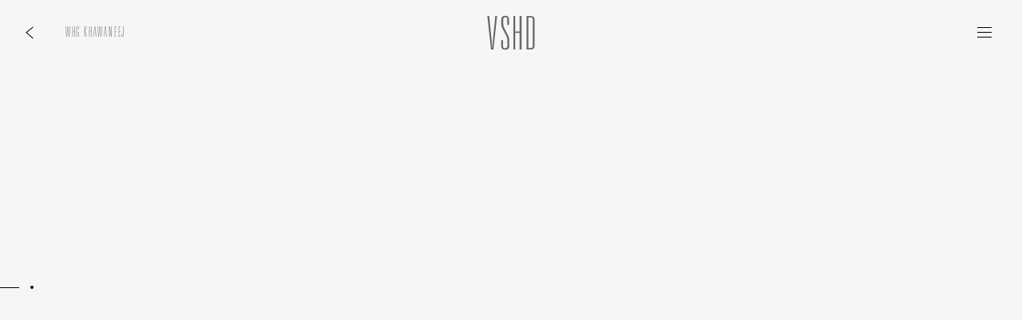

--- FILE ---
content_type: text/html; charset=UTF-8
request_url: https://www.vshd.net/projects/whg-khawaneej/
body_size: 6324
content:

<!doctype html>
<html lang="en-US">
  <head>
  <meta charset="utf-8">
  <meta http-equiv="x-ua-compatible" content="ie=edge">
  <meta name="viewport" content="width=device-width, initial-scale=1">
  
	<link rel="apple-touch-icon-precomposed" sizes="57x57" href="https://www.vshd.net/wp-content/themes/vshd-theme/assets/images/app-icons/apple-touch-icon-57x57.png" />
	<link rel="apple-touch-icon-precomposed" sizes="114x114" href="https://www.vshd.net/wp-content/themes/vshd-theme/assets/images/app-icons/apple-touch-icon-114x114.png" />
	<link rel="apple-touch-icon-precomposed" sizes="72x72" href="https://www.vshd.net/wp-content/themes/vshd-theme/assets/images/app-icons/apple-touch-icon-72x72.png" />
	<link rel="apple-touch-icon-precomposed" sizes="144x144" href="https://www.vshd.net/wp-content/themes/vshd-theme/assets/images/app-icons/apple-touch-icon-144x144.png" />
	<link rel="apple-touch-icon-precomposed" sizes="120x120" href="https://www.vshd.net/wp-content/themes/vshd-theme/assets/images/app-icons/apple-touch-icon-120x120.png" />
	<link rel="apple-touch-icon-precomposed" sizes="152x152" href="https://www.vshd.net/wp-content/themes/vshd-theme/assets/images/app-icons/apple-touch-icon-152x152.png" />
	<link rel="icon" type="image/png" href="https://www.vshd.net/wp-content/themes/vshd-theme/assets/images/app-icons/favicon-32x32.png" sizes="32x32" />
	<link rel="icon" type="image/png" href="https://www.vshd.net/wp-content/themes/vshd-theme/assets/images/app-icons/favicon-16x16.png" sizes="16x16" />
	<meta name="application-name" content="VSHD Design Dubai"/>
	<meta name="msapplication-TileColor" content="#FFFFFF" />
	<meta name="msapplication-TileImage" content="https://www.vshd.net/wp-content/themes/vshd-theme/assets/images/app-icons/mstile-144x144.png" />

	<meta name='robots' content='index, follow, max-image-preview:large, max-snippet:-1, max-video-preview:-1' />

	<!-- This site is optimized with the Yoast SEO plugin v26.8 - https://yoast.com/product/yoast-seo-wordpress/ -->
	<title>WHG Khawaneej &#8212; VSHD Design Dubai</title>
	<link rel="canonical" href="https://www.vshd.net/projects/whg-khawaneej/" />
	<meta property="og:locale" content="en_US" />
	<meta property="og:type" content="article" />
	<meta property="og:title" content="WHG Khawaneej &#8212; VSHD Design Dubai" />
	<meta property="og:url" content="https://www.vshd.net/projects/whg-khawaneej/" />
	<meta property="og:site_name" content="VSHD Design Dubai" />
	<meta property="article:modified_time" content="2021-05-28T21:53:20+00:00" />
	<meta property="og:image" content="https://www.vshd.net/wp-content/uploads/15-2.jpg" />
	<meta property="og:image:width" content="633" />
	<meta property="og:image:height" content="950" />
	<meta property="og:image:type" content="image/jpeg" />
	<meta name="twitter:card" content="summary_large_image" />
	<script type="application/ld+json" class="yoast-schema-graph">{"@context":"https://schema.org","@graph":[{"@type":"WebPage","@id":"https://www.vshd.net/projects/whg-khawaneej/","url":"https://www.vshd.net/projects/whg-khawaneej/","name":"WHG Khawaneej &#8212; VSHD Design Dubai","isPartOf":{"@id":"https://www.vshd.net/#website"},"primaryImageOfPage":{"@id":"https://www.vshd.net/projects/whg-khawaneej/#primaryimage"},"image":{"@id":"https://www.vshd.net/projects/whg-khawaneej/#primaryimage"},"thumbnailUrl":"/wp-content/uploads/15-2.jpg","datePublished":"2021-05-28T21:24:18+00:00","dateModified":"2021-05-28T21:53:20+00:00","breadcrumb":{"@id":"https://www.vshd.net/projects/whg-khawaneej/#breadcrumb"},"inLanguage":"en-US","potentialAction":[{"@type":"ReadAction","target":["https://www.vshd.net/projects/whg-khawaneej/"]}]},{"@type":"ImageObject","inLanguage":"en-US","@id":"https://www.vshd.net/projects/whg-khawaneej/#primaryimage","url":"/wp-content/uploads/15-2.jpg","contentUrl":"/wp-content/uploads/15-2.jpg","width":633,"height":950},{"@type":"BreadcrumbList","@id":"https://www.vshd.net/projects/whg-khawaneej/#breadcrumb","itemListElement":[{"@type":"ListItem","position":1,"name":"Home","item":"https://www.vshd.net/"},{"@type":"ListItem","position":2,"name":"Projects","item":"https://www.vshd.net/projects/"},{"@type":"ListItem","position":3,"name":"WHG Khawaneej"}]},{"@type":"WebSite","@id":"https://www.vshd.net/#website","url":"https://www.vshd.net/","name":"VSHD Design Dubai","description":"","publisher":{"@id":"https://www.vshd.net/#organization"},"potentialAction":[{"@type":"SearchAction","target":{"@type":"EntryPoint","urlTemplate":"https://www.vshd.net/search/{search_term_string}"},"query-input":{"@type":"PropertyValueSpecification","valueRequired":true,"valueName":"search_term_string"}}],"inLanguage":"en-US"},{"@type":"Organization","@id":"https://www.vshd.net/#organization","name":"VSHD","url":"https://www.vshd.net/","logo":{"@type":"ImageObject","inLanguage":"en-US","@id":"https://www.vshd.net/#/schema/logo/image/","url":"/wp-content/uploads/vshd-logo.png","contentUrl":"/wp-content/uploads/vshd-logo.png","width":2000,"height":1424,"caption":"VSHD"},"image":{"@id":"https://www.vshd.net/#/schema/logo/image/"},"sameAs":["https://www.instagram.com/vshddesign/","https://www.linkedin.com/company/vshd-design-jlt"]}]}</script>
	<!-- / Yoast SEO plugin. -->


<style id='wp-img-auto-sizes-contain-inline-css' type='text/css'>
img:is([sizes=auto i],[sizes^="auto," i]){contain-intrinsic-size:3000px 1500px}
/*# sourceURL=wp-img-auto-sizes-contain-inline-css */
</style>
<style id='wp-block-library-inline-css' type='text/css'>
:root{--wp-block-synced-color:#7a00df;--wp-block-synced-color--rgb:122,0,223;--wp-bound-block-color:var(--wp-block-synced-color);--wp-editor-canvas-background:#ddd;--wp-admin-theme-color:#007cba;--wp-admin-theme-color--rgb:0,124,186;--wp-admin-theme-color-darker-10:#006ba1;--wp-admin-theme-color-darker-10--rgb:0,107,160.5;--wp-admin-theme-color-darker-20:#005a87;--wp-admin-theme-color-darker-20--rgb:0,90,135;--wp-admin-border-width-focus:2px}@media (min-resolution:192dpi){:root{--wp-admin-border-width-focus:1.5px}}.wp-element-button{cursor:pointer}:root .has-very-light-gray-background-color{background-color:#eee}:root .has-very-dark-gray-background-color{background-color:#313131}:root .has-very-light-gray-color{color:#eee}:root .has-very-dark-gray-color{color:#313131}:root .has-vivid-green-cyan-to-vivid-cyan-blue-gradient-background{background:linear-gradient(135deg,#00d084,#0693e3)}:root .has-purple-crush-gradient-background{background:linear-gradient(135deg,#34e2e4,#4721fb 50%,#ab1dfe)}:root .has-hazy-dawn-gradient-background{background:linear-gradient(135deg,#faaca8,#dad0ec)}:root .has-subdued-olive-gradient-background{background:linear-gradient(135deg,#fafae1,#67a671)}:root .has-atomic-cream-gradient-background{background:linear-gradient(135deg,#fdd79a,#004a59)}:root .has-nightshade-gradient-background{background:linear-gradient(135deg,#330968,#31cdcf)}:root .has-midnight-gradient-background{background:linear-gradient(135deg,#020381,#2874fc)}:root{--wp--preset--font-size--normal:16px;--wp--preset--font-size--huge:42px}.has-regular-font-size{font-size:1em}.has-larger-font-size{font-size:2.625em}.has-normal-font-size{font-size:var(--wp--preset--font-size--normal)}.has-huge-font-size{font-size:var(--wp--preset--font-size--huge)}.has-text-align-center{text-align:center}.has-text-align-left{text-align:left}.has-text-align-right{text-align:right}.has-fit-text{white-space:nowrap!important}#end-resizable-editor-section{display:none}.aligncenter{clear:both}.items-justified-left{justify-content:flex-start}.items-justified-center{justify-content:center}.items-justified-right{justify-content:flex-end}.items-justified-space-between{justify-content:space-between}.screen-reader-text{border:0;clip-path:inset(50%);height:1px;margin:-1px;overflow:hidden;padding:0;position:absolute;width:1px;word-wrap:normal!important}.screen-reader-text:focus{background-color:#ddd;clip-path:none;color:#444;display:block;font-size:1em;height:auto;left:5px;line-height:normal;padding:15px 23px 14px;text-decoration:none;top:5px;width:auto;z-index:100000}html :where(.has-border-color){border-style:solid}html :where([style*=border-top-color]){border-top-style:solid}html :where([style*=border-right-color]){border-right-style:solid}html :where([style*=border-bottom-color]){border-bottom-style:solid}html :where([style*=border-left-color]){border-left-style:solid}html :where([style*=border-width]){border-style:solid}html :where([style*=border-top-width]){border-top-style:solid}html :where([style*=border-right-width]){border-right-style:solid}html :where([style*=border-bottom-width]){border-bottom-style:solid}html :where([style*=border-left-width]){border-left-style:solid}html :where(img[class*=wp-image-]){height:auto;max-width:100%}:where(figure){margin:0 0 1em}html :where(.is-position-sticky){--wp-admin--admin-bar--position-offset:var(--wp-admin--admin-bar--height,0px)}@media screen and (max-width:600px){html :where(.is-position-sticky){--wp-admin--admin-bar--position-offset:0px}}

/*# sourceURL=wp-block-library-inline-css */
</style><style id='global-styles-inline-css' type='text/css'>
:root{--wp--preset--aspect-ratio--square: 1;--wp--preset--aspect-ratio--4-3: 4/3;--wp--preset--aspect-ratio--3-4: 3/4;--wp--preset--aspect-ratio--3-2: 3/2;--wp--preset--aspect-ratio--2-3: 2/3;--wp--preset--aspect-ratio--16-9: 16/9;--wp--preset--aspect-ratio--9-16: 9/16;--wp--preset--color--black: #000000;--wp--preset--color--cyan-bluish-gray: #abb8c3;--wp--preset--color--white: #ffffff;--wp--preset--color--pale-pink: #f78da7;--wp--preset--color--vivid-red: #cf2e2e;--wp--preset--color--luminous-vivid-orange: #ff6900;--wp--preset--color--luminous-vivid-amber: #fcb900;--wp--preset--color--light-green-cyan: #7bdcb5;--wp--preset--color--vivid-green-cyan: #00d084;--wp--preset--color--pale-cyan-blue: #8ed1fc;--wp--preset--color--vivid-cyan-blue: #0693e3;--wp--preset--color--vivid-purple: #9b51e0;--wp--preset--gradient--vivid-cyan-blue-to-vivid-purple: linear-gradient(135deg,rgb(6,147,227) 0%,rgb(155,81,224) 100%);--wp--preset--gradient--light-green-cyan-to-vivid-green-cyan: linear-gradient(135deg,rgb(122,220,180) 0%,rgb(0,208,130) 100%);--wp--preset--gradient--luminous-vivid-amber-to-luminous-vivid-orange: linear-gradient(135deg,rgb(252,185,0) 0%,rgb(255,105,0) 100%);--wp--preset--gradient--luminous-vivid-orange-to-vivid-red: linear-gradient(135deg,rgb(255,105,0) 0%,rgb(207,46,46) 100%);--wp--preset--gradient--very-light-gray-to-cyan-bluish-gray: linear-gradient(135deg,rgb(238,238,238) 0%,rgb(169,184,195) 100%);--wp--preset--gradient--cool-to-warm-spectrum: linear-gradient(135deg,rgb(74,234,220) 0%,rgb(151,120,209) 20%,rgb(207,42,186) 40%,rgb(238,44,130) 60%,rgb(251,105,98) 80%,rgb(254,248,76) 100%);--wp--preset--gradient--blush-light-purple: linear-gradient(135deg,rgb(255,206,236) 0%,rgb(152,150,240) 100%);--wp--preset--gradient--blush-bordeaux: linear-gradient(135deg,rgb(254,205,165) 0%,rgb(254,45,45) 50%,rgb(107,0,62) 100%);--wp--preset--gradient--luminous-dusk: linear-gradient(135deg,rgb(255,203,112) 0%,rgb(199,81,192) 50%,rgb(65,88,208) 100%);--wp--preset--gradient--pale-ocean: linear-gradient(135deg,rgb(255,245,203) 0%,rgb(182,227,212) 50%,rgb(51,167,181) 100%);--wp--preset--gradient--electric-grass: linear-gradient(135deg,rgb(202,248,128) 0%,rgb(113,206,126) 100%);--wp--preset--gradient--midnight: linear-gradient(135deg,rgb(2,3,129) 0%,rgb(40,116,252) 100%);--wp--preset--font-size--small: 13px;--wp--preset--font-size--medium: 20px;--wp--preset--font-size--large: 36px;--wp--preset--font-size--x-large: 42px;--wp--preset--spacing--20: 0.44rem;--wp--preset--spacing--30: 0.67rem;--wp--preset--spacing--40: 1rem;--wp--preset--spacing--50: 1.5rem;--wp--preset--spacing--60: 2.25rem;--wp--preset--spacing--70: 3.38rem;--wp--preset--spacing--80: 5.06rem;--wp--preset--shadow--natural: 6px 6px 9px rgba(0, 0, 0, 0.2);--wp--preset--shadow--deep: 12px 12px 50px rgba(0, 0, 0, 0.4);--wp--preset--shadow--sharp: 6px 6px 0px rgba(0, 0, 0, 0.2);--wp--preset--shadow--outlined: 6px 6px 0px -3px rgb(255, 255, 255), 6px 6px rgb(0, 0, 0);--wp--preset--shadow--crisp: 6px 6px 0px rgb(0, 0, 0);}:where(.is-layout-flex){gap: 0.5em;}:where(.is-layout-grid){gap: 0.5em;}body .is-layout-flex{display: flex;}.is-layout-flex{flex-wrap: wrap;align-items: center;}.is-layout-flex > :is(*, div){margin: 0;}body .is-layout-grid{display: grid;}.is-layout-grid > :is(*, div){margin: 0;}:where(.wp-block-columns.is-layout-flex){gap: 2em;}:where(.wp-block-columns.is-layout-grid){gap: 2em;}:where(.wp-block-post-template.is-layout-flex){gap: 1.25em;}:where(.wp-block-post-template.is-layout-grid){gap: 1.25em;}.has-black-color{color: var(--wp--preset--color--black) !important;}.has-cyan-bluish-gray-color{color: var(--wp--preset--color--cyan-bluish-gray) !important;}.has-white-color{color: var(--wp--preset--color--white) !important;}.has-pale-pink-color{color: var(--wp--preset--color--pale-pink) !important;}.has-vivid-red-color{color: var(--wp--preset--color--vivid-red) !important;}.has-luminous-vivid-orange-color{color: var(--wp--preset--color--luminous-vivid-orange) !important;}.has-luminous-vivid-amber-color{color: var(--wp--preset--color--luminous-vivid-amber) !important;}.has-light-green-cyan-color{color: var(--wp--preset--color--light-green-cyan) !important;}.has-vivid-green-cyan-color{color: var(--wp--preset--color--vivid-green-cyan) !important;}.has-pale-cyan-blue-color{color: var(--wp--preset--color--pale-cyan-blue) !important;}.has-vivid-cyan-blue-color{color: var(--wp--preset--color--vivid-cyan-blue) !important;}.has-vivid-purple-color{color: var(--wp--preset--color--vivid-purple) !important;}.has-black-background-color{background-color: var(--wp--preset--color--black) !important;}.has-cyan-bluish-gray-background-color{background-color: var(--wp--preset--color--cyan-bluish-gray) !important;}.has-white-background-color{background-color: var(--wp--preset--color--white) !important;}.has-pale-pink-background-color{background-color: var(--wp--preset--color--pale-pink) !important;}.has-vivid-red-background-color{background-color: var(--wp--preset--color--vivid-red) !important;}.has-luminous-vivid-orange-background-color{background-color: var(--wp--preset--color--luminous-vivid-orange) !important;}.has-luminous-vivid-amber-background-color{background-color: var(--wp--preset--color--luminous-vivid-amber) !important;}.has-light-green-cyan-background-color{background-color: var(--wp--preset--color--light-green-cyan) !important;}.has-vivid-green-cyan-background-color{background-color: var(--wp--preset--color--vivid-green-cyan) !important;}.has-pale-cyan-blue-background-color{background-color: var(--wp--preset--color--pale-cyan-blue) !important;}.has-vivid-cyan-blue-background-color{background-color: var(--wp--preset--color--vivid-cyan-blue) !important;}.has-vivid-purple-background-color{background-color: var(--wp--preset--color--vivid-purple) !important;}.has-black-border-color{border-color: var(--wp--preset--color--black) !important;}.has-cyan-bluish-gray-border-color{border-color: var(--wp--preset--color--cyan-bluish-gray) !important;}.has-white-border-color{border-color: var(--wp--preset--color--white) !important;}.has-pale-pink-border-color{border-color: var(--wp--preset--color--pale-pink) !important;}.has-vivid-red-border-color{border-color: var(--wp--preset--color--vivid-red) !important;}.has-luminous-vivid-orange-border-color{border-color: var(--wp--preset--color--luminous-vivid-orange) !important;}.has-luminous-vivid-amber-border-color{border-color: var(--wp--preset--color--luminous-vivid-amber) !important;}.has-light-green-cyan-border-color{border-color: var(--wp--preset--color--light-green-cyan) !important;}.has-vivid-green-cyan-border-color{border-color: var(--wp--preset--color--vivid-green-cyan) !important;}.has-pale-cyan-blue-border-color{border-color: var(--wp--preset--color--pale-cyan-blue) !important;}.has-vivid-cyan-blue-border-color{border-color: var(--wp--preset--color--vivid-cyan-blue) !important;}.has-vivid-purple-border-color{border-color: var(--wp--preset--color--vivid-purple) !important;}.has-vivid-cyan-blue-to-vivid-purple-gradient-background{background: var(--wp--preset--gradient--vivid-cyan-blue-to-vivid-purple) !important;}.has-light-green-cyan-to-vivid-green-cyan-gradient-background{background: var(--wp--preset--gradient--light-green-cyan-to-vivid-green-cyan) !important;}.has-luminous-vivid-amber-to-luminous-vivid-orange-gradient-background{background: var(--wp--preset--gradient--luminous-vivid-amber-to-luminous-vivid-orange) !important;}.has-luminous-vivid-orange-to-vivid-red-gradient-background{background: var(--wp--preset--gradient--luminous-vivid-orange-to-vivid-red) !important;}.has-very-light-gray-to-cyan-bluish-gray-gradient-background{background: var(--wp--preset--gradient--very-light-gray-to-cyan-bluish-gray) !important;}.has-cool-to-warm-spectrum-gradient-background{background: var(--wp--preset--gradient--cool-to-warm-spectrum) !important;}.has-blush-light-purple-gradient-background{background: var(--wp--preset--gradient--blush-light-purple) !important;}.has-blush-bordeaux-gradient-background{background: var(--wp--preset--gradient--blush-bordeaux) !important;}.has-luminous-dusk-gradient-background{background: var(--wp--preset--gradient--luminous-dusk) !important;}.has-pale-ocean-gradient-background{background: var(--wp--preset--gradient--pale-ocean) !important;}.has-electric-grass-gradient-background{background: var(--wp--preset--gradient--electric-grass) !important;}.has-midnight-gradient-background{background: var(--wp--preset--gradient--midnight) !important;}.has-small-font-size{font-size: var(--wp--preset--font-size--small) !important;}.has-medium-font-size{font-size: var(--wp--preset--font-size--medium) !important;}.has-large-font-size{font-size: var(--wp--preset--font-size--large) !important;}.has-x-large-font-size{font-size: var(--wp--preset--font-size--x-large) !important;}
/*# sourceURL=global-styles-inline-css */
</style>

<style id='classic-theme-styles-inline-css' type='text/css'>
/*! This file is auto-generated */
.wp-block-button__link{color:#fff;background-color:#32373c;border-radius:9999px;box-shadow:none;text-decoration:none;padding:calc(.667em + 2px) calc(1.333em + 2px);font-size:1.125em}.wp-block-file__button{background:#32373c;color:#fff;text-decoration:none}
/*# sourceURL=/wp-includes/css/classic-themes.min.css */
</style>
<link rel="stylesheet" href="/wp-content/themes/vshd-theme/dist/styles/main-1ad6910de2.css">
<script type="text/javascript" src="/wp-includes/js/jquery/jquery.min.js?ver=3.7.1" id="jquery-core-js"></script>
<script type="text/javascript" src="/wp-includes/js/jquery/jquery-migrate.min.js?ver=3.4.1" id="jquery-migrate-js"></script>
<script type="text/javascript" id="horrorpack-js-extra">
/* <![CDATA[ */
var horrorpack = {"homeURL":"https://www.vshd.net/","ajaxURL":"https://www.vshd.net/wp-admin/admin-ajax.php","i18n":{"blankEmail":"Please fill in your email.","invalidEmail":"Please enter a valid email address.","alreadySubscribed":"You are already subscribed.","subscriptionSuccessful":"Thank you for subscribing!","mustAcceptTerms":"You must accept our terms in order to subscribe.","productAddedToCart":"%s has been added to your cart."}};
//# sourceURL=horrorpack-js-extra
/* ]]> */
</script>
<script type="text/javascript" src="/wp-content/plugins/horrorpack/public/js/horrorpack-public.js?ver=1.28.4" id="horrorpack-js"></script>
  <!--[if lt IE 9]>
    <script src="https://oss.maxcdn.com/html5shiv/3.7.3/html5shiv.min.js"></script>
    <script src="https://oss.maxcdn.com/respond/1.4.2/respond.min.js"></script>
  <![endif]-->

  <!--
   /**
    * @license
    * MyFonts Webfont Build ID 3337853, 2017-01-29T10:37:27-0500
    * 
    * The fonts listed in this notice are subject to the End User License
    * Agreement(s) entered into by the website owner. All other parties are 
    * explicitly restricted from using the Licensed Webfonts(s).
    * 
    * You may obtain a valid license at the URLs below.
    * 
    * Webfont: UniversLTStd-Light by Linotype
    * URL: http://www.myfonts.com/fonts/linotype/univers/45-light/
    * Copyright: Copyright &#x00A9; 1987, 1991, 1993, 1994, 1998, 2002 Adobe Systems
    * Incorporated.  All Rights Reserved. &#x00A9; 1981, 1998, 2002 Heidelberger
    * Druckmaschinen AG. All rights reserved.
    * 
    * Webfont: UniversLTStd-ThinUltraCn by Linotype
    * URL: http://www.myfonts.com/fonts/linotype/univers/39-thin-ultra-condensed/
    * Copyright: Copyright &#x00A9; 1990, 2002 Adobe Systems Incorporated.  All Rights
    * Reserved. &#x00A9; 1981, 2002 Heidelberger Druckmaschinen AG. All rights reserved.
    * 
    * 
    * License: http://www.myfonts.com/viewlicense?type=web&buildid=3337853
    * Licensed pageviews: 250,000
    * 
    * © 2017 MyFonts Inc
    */
  -->
<link rel="stylesheet" href="/wp-content/plugins/horrorpack/public/css/horrorpack-public.css?ver=1.28.4">
</head>
  <body class="wp-singular project-template-default single single-project postid-1504 wp-theme-vshd-theme whg-khawaneej single-project-design">
    <!--[if lt IE 9]>
      <div class="alert alert-warning">
        You are using an <strong>outdated</strong> browser. Please <a href="http://browsehappy.com/">upgrade your browser</a> to improve your experience.      </div>
    <![endif]-->
    
<header class="site-header">

  <div class="back-nav heading nodeco">
    <a href="https://www.vshd.net/projects/" class="back-nav__icon icon-angle-left"></a>
    <span class="back-nav__text"></span>
  </div>

  <a class="brand" href="https://www.vshd.net/">
    <picture>
      <source type="image/svg+xml" srcset="https://www.vshd.net/wp-content/themes/vshd-theme/dist/images/logo.svg">
      <img src="https://www.vshd.net/wp-content/themes/vshd-theme/dist/images/logo.png" alt="VSHD Design Dubai">
    </picture>
  </a>

  <div class="site-header__toggle toggle-x js-link" data-fn="toggleMainMenu" data-prm='["auto"]'>
    <div class="toggle-x__inner">
      <span></span>
      <span></span>
      <span></span>
    </div>
  </div>

</header>

<nav class="site-menu">
  <ul id="menu-main-menu" class="nav"><li class="active menu-item menu-projects"><a href="/projects">Projects</a></li>
<li class="menu-item menu-profile"><a href="https://www.vshd.net/profile/">Profile</a></li>
<li class="menu-item menu-design"><a href="https://www.vshd.net/design/obs-corporate/">Design</a></li>
<li class="menu-item menu-press"><a href="/press">Press</a></li>
<li class="menu-item menu-awards"><a href="https://www.vshd.net/awards/">Awards</a></li>
<li class="menu-item menu-contact"><a href="https://www.vshd.net/info/">Contact</a></li>
<li class="menu-item menu-join-us"><a href="https://www.vshd.net/join-us/">Join Us</a></li>
</ul>
  <ul class="social-links list-unstyled list-inline"><li><a href="https://www.facebook.com/vshddesign/?hc_ref=SEARCH&fref=nf" target="_blank"><span class="icon-facebook"></span></a></li><li><a href="https://www.instagram.com/vshddesign/" target="_blank"><span class="icon-instagram"></span></a></li></ul></nav>    <div class="site-wrapper" role="document">
      <div class="page-content">
        <main data-body-class="wp-singular project-template-default single single-project postid-1504 wp-theme-vshd-theme whg-khawaneej single-project-design">
            <div class="entry-single" data-title="WHG Khawaneej">
    <div class="entry-content">
      
      <div class="entry-single__gallery c-gallery">
                  <div class="c-gallery__image">
            <div class="c-gallery__image__inner">
              <div class="c-gallery__image__wrap" data-ratio="1.5006821282401">
                <div style="padding-bottom: 150.06821282401%"></div>
                <img data-src="/wp-content/uploads/2-1.jpg" data-srcset="/wp-content/uploads/2-1.jpg 768w, /wp-content/uploads/2-1.jpg" class="lazyload">
              </div>
            </div>
          </div>
                  <div class="c-gallery__image">
            <div class="c-gallery__image__inner">
              <div class="c-gallery__image__wrap" data-ratio="0.62240663900415">
                <div style="padding-bottom: 62.240663900415%"></div>
                <img data-src="/wp-content/uploads/1-new.jpg" data-srcset="/wp-content/uploads/1-new-768x478.jpg 768w, /wp-content/uploads/1-new.jpg" class="lazyload">
              </div>
            </div>
          </div>
                  <div class="c-gallery__image">
            <div class="c-gallery__image__inner">
              <div class="c-gallery__image__wrap" data-ratio="1.4992503748126">
                <div style="padding-bottom: 149.92503748126%"></div>
                <img data-src="/wp-content/uploads/4-2.jpg" data-srcset="/wp-content/uploads/4-2.jpg 768w, /wp-content/uploads/4-2.jpg" class="lazyload">
              </div>
            </div>
          </div>
                  <div class="c-gallery__image">
            <div class="c-gallery__image__inner">
              <div class="c-gallery__image__wrap" data-ratio="1.5007898894155">
                <div style="padding-bottom: 150.07898894155%"></div>
                <img data-src="/wp-content/uploads/5-new.jpg" data-srcset="/wp-content/uploads/5-new.jpg 768w, /wp-content/uploads/5-new.jpg" class="lazyload">
              </div>
            </div>
          </div>
                  <div class="c-gallery__image">
            <div class="c-gallery__image__inner">
              <div class="c-gallery__image__wrap" data-ratio="1.5">
                <div style="padding-bottom: 150%"></div>
                <img data-src="/wp-content/uploads/9-3.jpg" data-srcset="/wp-content/uploads/9-3.jpg 768w, /wp-content/uploads/9-3.jpg" class="lazyload">
              </div>
            </div>
          </div>
                  <div class="c-gallery__image">
            <div class="c-gallery__image__inner">
              <div class="c-gallery__image__wrap" data-ratio="1.5006821282401">
                <div style="padding-bottom: 150.06821282401%"></div>
                <img data-src="/wp-content/uploads/10-3.jpg" data-srcset="/wp-content/uploads/10-3.jpg 768w, /wp-content/uploads/10-3.jpg" class="lazyload">
              </div>
            </div>
          </div>
                  <div class="c-gallery__image">
            <div class="c-gallery__image__inner">
              <div class="c-gallery__image__wrap" data-ratio="1.5007898894155">
                <div style="padding-bottom: 150.07898894155%"></div>
                <img data-src="/wp-content/uploads/12-3.jpg" data-srcset="/wp-content/uploads/12-3.jpg 768w, /wp-content/uploads/12-3.jpg" class="lazyload">
              </div>
            </div>
          </div>
                  <div class="c-gallery__image">
            <div class="c-gallery__image__inner">
              <div class="c-gallery__image__wrap" data-ratio="1.5006821282401">
                <div style="padding-bottom: 150.06821282401%"></div>
                <img data-src="/wp-content/uploads/8.jpg" data-srcset="/wp-content/uploads/8.jpg 768w, /wp-content/uploads/8.jpg" class="lazyload">
              </div>
            </div>
          </div>
                  <div class="c-gallery__image">
            <div class="c-gallery__image__inner">
              <div class="c-gallery__image__wrap" data-ratio="1.5007898894155">
                <div style="padding-bottom: 150.07898894155%"></div>
                <img data-src="/wp-content/uploads/11-new.jpg" data-srcset="/wp-content/uploads/11-new.jpg 768w, /wp-content/uploads/11-new.jpg" class="lazyload">
              </div>
            </div>
          </div>
                  <div class="c-gallery__image">
            <div class="c-gallery__image__inner">
              <div class="c-gallery__image__wrap" data-ratio="1.5007898894155">
                <div style="padding-bottom: 150.07898894155%"></div>
                <img data-src="/wp-content/uploads/15-2.jpg" data-srcset="/wp-content/uploads/15-2.jpg 768w, /wp-content/uploads/15-2.jpg" class="lazyload">
              </div>
            </div>
          </div>
                  <div class="c-gallery__image">
            <div class="c-gallery__image__inner">
              <div class="c-gallery__image__wrap" data-ratio="1.5007898894155">
                <div style="padding-bottom: 150.07898894155%"></div>
                <img data-src="/wp-content/uploads/14-new.jpg" data-srcset="/wp-content/uploads/14-new.jpg 768w, /wp-content/uploads/14-new.jpg" class="lazyload">
              </div>
            </div>
          </div>
                  <div class="c-gallery__image">
            <div class="c-gallery__image__inner">
              <div class="c-gallery__image__wrap" data-ratio="1.5006821282401">
                <div style="padding-bottom: 150.06821282401%"></div>
                <img data-src="/wp-content/uploads/41-2.jpg" data-srcset="/wp-content/uploads/41-2.jpg 768w, /wp-content/uploads/41-2.jpg" class="lazyload">
              </div>
            </div>
          </div>
                  <div class="c-gallery__image">
            <div class="c-gallery__image__inner">
              <div class="c-gallery__image__wrap" data-ratio="1.5006821282401">
                <div style="padding-bottom: 150.06821282401%"></div>
                <img data-src="/wp-content/uploads/20-new.jpg" data-srcset="/wp-content/uploads/20-new.jpg 768w, /wp-content/uploads/20-new.jpg" class="lazyload">
              </div>
            </div>
          </div>
                  <div class="c-gallery__image">
            <div class="c-gallery__image__inner">
              <div class="c-gallery__image__wrap" data-ratio="1.5006821282401">
                <div style="padding-bottom: 150.06821282401%"></div>
                <img data-src="/wp-content/uploads/21-new.jpg" data-srcset="/wp-content/uploads/21-new.jpg 768w, /wp-content/uploads/21-new.jpg" class="lazyload">
              </div>
            </div>
          </div>
                  <div class="c-gallery__image">
            <div class="c-gallery__image__inner">
              <div class="c-gallery__image__wrap" data-ratio="1.5006821282401">
                <div style="padding-bottom: 150.06821282401%"></div>
                <img data-src="/wp-content/uploads/22-new.jpg" data-srcset="/wp-content/uploads/22-new.jpg 768w, /wp-content/uploads/22-new.jpg" class="lazyload">
              </div>
            </div>
          </div>
                  <div class="c-gallery__image">
            <div class="c-gallery__image__inner">
              <div class="c-gallery__image__wrap" data-ratio="1.5068493150685">
                <div style="padding-bottom: 150.68493150685%"></div>
                <img data-src="/wp-content/uploads/23-new.jpg" data-srcset="/wp-content/uploads/23-new.jpg 768w, /wp-content/uploads/23-new.jpg" class="lazyload">
              </div>
            </div>
          </div>
                  <div class="c-gallery__image">
            <div class="c-gallery__image__inner">
              <div class="c-gallery__image__wrap" data-ratio="1.5006821282401">
                <div style="padding-bottom: 150.06821282401%"></div>
                <img data-src="/wp-content/uploads/24-2.jpg" data-srcset="/wp-content/uploads/24-2.jpg 768w, /wp-content/uploads/24-2.jpg" class="lazyload">
              </div>
            </div>
          </div>
                  <div class="c-gallery__image">
            <div class="c-gallery__image__inner">
              <div class="c-gallery__image__wrap" data-ratio="1.5006821282401">
                <div style="padding-bottom: 150.06821282401%"></div>
                <img data-src="/wp-content/uploads/30-2.jpg" data-srcset="/wp-content/uploads/30-2.jpg 768w, /wp-content/uploads/30-2.jpg" class="lazyload">
              </div>
            </div>
          </div>
                  <div class="c-gallery__image">
            <div class="c-gallery__image__inner">
              <div class="c-gallery__image__wrap" data-ratio="1.5006821282401">
                <div style="padding-bottom: 150.06821282401%"></div>
                <img data-src="/wp-content/uploads/31-1.jpg" data-srcset="/wp-content/uploads/31-1.jpg 768w, /wp-content/uploads/31-1.jpg" class="lazyload">
              </div>
            </div>
          </div>
                  <div class="c-gallery__image">
            <div class="c-gallery__image__inner">
              <div class="c-gallery__image__wrap" data-ratio="1.5006821282401">
                <div style="padding-bottom: 150.06821282401%"></div>
                <img data-src="/wp-content/uploads/29-new.jpg" data-srcset="/wp-content/uploads/29-new.jpg 768w, /wp-content/uploads/29-new.jpg" class="lazyload">
              </div>
            </div>
          </div>
                  <div class="c-gallery__image">
            <div class="c-gallery__image__inner">
              <div class="c-gallery__image__wrap" data-ratio="1.5006821282401">
                <div style="padding-bottom: 150.06821282401%"></div>
                <img data-src="/wp-content/uploads/28-3.jpg" data-srcset="/wp-content/uploads/28-3.jpg 768w, /wp-content/uploads/28-3.jpg" class="lazyload">
              </div>
            </div>
          </div>
                  <div class="c-gallery__image">
            <div class="c-gallery__image__inner">
              <div class="c-gallery__image__wrap" data-ratio="1.5006821282401">
                <div style="padding-bottom: 150.06821282401%"></div>
                <img data-src="/wp-content/uploads/37-new.jpg" data-srcset="/wp-content/uploads/37-new.jpg 768w, /wp-content/uploads/37-new.jpg" class="lazyload">
              </div>
            </div>
          </div>
                  <div class="c-gallery__image">
            <div class="c-gallery__image__inner">
              <div class="c-gallery__image__wrap" data-ratio="1.5006821282401">
                <div style="padding-bottom: 150.06821282401%"></div>
                <img data-src="/wp-content/uploads/38-new.jpg" data-srcset="/wp-content/uploads/38-new.jpg 768w, /wp-content/uploads/38-new.jpg" class="lazyload">
              </div>
            </div>
          </div>
              </div>
    </div>

    <div class="c-gallery__nav">
      <ol class=" bullet-list"><li><a href="#" class="active js-link" data-fn="galleryScroll" data-prm='["0"]'></a></li><li><a href="#" class=" js-link" data-fn="galleryScroll" data-prm='["1"]'></a></li><li><a href="#" class=" js-link" data-fn="galleryScroll" data-prm='["2"]'></a></li><li><a href="#" class=" js-link" data-fn="galleryScroll" data-prm='["3"]'></a></li><li><a href="#" class=" js-link" data-fn="galleryScroll" data-prm='["4"]'></a></li><li><a href="#" class=" js-link" data-fn="galleryScroll" data-prm='["5"]'></a></li><li><a href="#" class=" js-link" data-fn="galleryScroll" data-prm='["6"]'></a></li><li><a href="#" class=" js-link" data-fn="galleryScroll" data-prm='["7"]'></a></li><li><a href="#" class=" js-link" data-fn="galleryScroll" data-prm='["8"]'></a></li><li><a href="#" class=" js-link" data-fn="galleryScroll" data-prm='["9"]'></a></li><li><a href="#" class=" js-link" data-fn="galleryScroll" data-prm='["10"]'></a></li><li><a href="#" class=" js-link" data-fn="galleryScroll" data-prm='["11"]'></a></li><li><a href="#" class=" js-link" data-fn="galleryScroll" data-prm='["12"]'></a></li><li><a href="#" class=" js-link" data-fn="galleryScroll" data-prm='["13"]'></a></li><li><a href="#" class=" js-link" data-fn="galleryScroll" data-prm='["14"]'></a></li><li><a href="#" class=" js-link" data-fn="galleryScroll" data-prm='["15"]'></a></li><li><a href="#" class=" js-link" data-fn="galleryScroll" data-prm='["16"]'></a></li><li><a href="#" class=" js-link" data-fn="galleryScroll" data-prm='["17"]'></a></li><li><a href="#" class=" js-link" data-fn="galleryScroll" data-prm='["18"]'></a></li><li><a href="#" class=" js-link" data-fn="galleryScroll" data-prm='["19"]'></a></li><li><a href="#" class=" js-link" data-fn="galleryScroll" data-prm='["20"]'></a></li><li><a href="#" class=" js-link" data-fn="galleryScroll" data-prm='["21"]'></a></li><li><a href="#" class=" js-link" data-fn="galleryScroll" data-prm='["22"]'></a></li></ol>
    </div>

    
  </div>
        </main><!-- /.main -->
      </div><!-- /.page-content -->
    </div><!-- /.wrap -->
    <div class="site-overlay js-link" data-fn="toggleMainMenu" data-prm='[false]'></div>
    <footer class="content-info">
  <div class="container">
      </div>
</footer>

<div id="press-popup" class="popup">
  <a href="#" class="popup__close toggle-x toggle-x--small js-link close rotate fade" data-fn="closePopup" data-prm="[]">
    <div class="toggle-x__inner u-relative">
      <span></span>
      <span></span>
      <span></span>
    </div>
  </a>

  <div class="popup__inner press-entry">
    <div class="press-entry__title"></div>
    <div class="press-entry__gallery"></div>
    <div class="press-entry__gallery-nav">
      <span class="index"></span>
      <span class="total"></span>
    </div>
  </div>
</div>
    <script type="speculationrules">
{"prefetch":[{"source":"document","where":{"and":[{"href_matches":"/*"},{"not":{"href_matches":["/wp-*.php","/wp-admin/*","/wp-content/uploads/*","/wp-content/*","/wp-content/plugins/*","/wp-content/themes/vshd-theme/*","/*\\?(.+)"]}},{"not":{"selector_matches":"a[rel~=\"nofollow\"]"}},{"not":{"selector_matches":".no-prefetch, .no-prefetch a"}}]},"eagerness":"conservative"}]}
</script>
<script type="text/javascript" id="sage/js-js-extra">
/* <![CDATA[ */
var app = {"ajaxUrl":"https://www.vshd.net/wp-admin/admin-ajax.php","assetUrl":"https://www.vshd.net/wp-content/themes/vshd-theme/dist"};
//# sourceURL=sage%2Fjs-js-extra
/* ]]> */
</script>
<script type="text/javascript" src="/wp-content/themes/vshd-theme/dist/scripts/main-88d1a0708b.js" id="sage/js-js"></script>
<script type="text/javascript" src="/wp-content/themes/vshd-theme/dist/scripts/flickity-v1-e205fc3e02.2.1.min.js" id="flickity-fallback-js"></script>
  <script>
          window.ga=function(){ga.q.push(arguments)};ga.q=[];ga.l=+new Date;
        ga('create','UA-91141909-1','auto');
            ga('set', 'transport', 'beacon');
    ga('send','pageview')
  </script>
      <script src="https://www.google-analytics.com/analytics.js" async defer></script>
    </body>
</html>


--- FILE ---
content_type: text/css; charset=UTF-8
request_url: https://www.vshd.net/wp-content/themes/vshd-theme/dist/styles/main-1ad6910de2.css
body_size: 9219
content:
/*! Flickity v2.3.0
https://flickity.metafizzy.co
---------------------------------------------- */.flickity-enabled{position:relative}.flickity-enabled:focus{outline:0}.flickity-viewport{overflow:hidden;position:relative;height:100%}.flickity-slider{position:absolute;width:100%;height:100%}.flickity-enabled.is-draggable{-webkit-tap-highlight-color:transparent;-webkit-user-select:none;-ms-user-select:none;user-select:none}.flickity-enabled.is-draggable .flickity-viewport{cursor:move;cursor:grab}.flickity-enabled.is-draggable .flickity-viewport.is-pointer-down{cursor:grabbing}.flickity-button{position:absolute;background:hsla(0,0%,100%,.75);border:none;color:#333}.flickity-button:hover{background:#fff;cursor:pointer}.flickity-button:focus{outline:0;box-shadow:0 0 0 5px #19f}.flickity-button:active{opacity:.6}.flickity-button:disabled{opacity:.3;cursor:auto;pointer-events:none}.flickity-button-icon{fill:currentColor}.flickity-prev-next-button{top:50%;width:44px;height:44px;border-radius:50%;-webkit-transform:translateY(-50%);-ms-transform:translateY(-50%);-o-transform:translateY(-50%);transform:translateY(-50%)}.flickity-prev-next-button.previous{left:10px}.flickity-prev-next-button.next{right:10px}.flickity-rtl .flickity-prev-next-button.previous{left:auto;right:10px}.flickity-rtl .flickity-prev-next-button.next{right:auto;left:10px}.flickity-prev-next-button .flickity-button-icon{position:absolute;left:20%;top:20%;width:60%;height:60%}.flickity-page-dots{position:absolute;width:100%;bottom:-25px;padding:0;margin:0;list-style:none;text-align:center;line-height:1}.flickity-rtl .flickity-page-dots{direction:rtl}.flickity-page-dots .dot{display:inline-block;width:10px;height:10px;margin:0 8px;background:#333;border-radius:50%;opacity:.25;cursor:pointer}.flickity-page-dots .dot.is-selected{opacity:1}@import url("//hello.myfonts.net/count/32ee7d");@font-face{font-family:Univers;src:url(../fonts/32EE7D_0_0.eot);src:url(../fonts/32EE7D_0_0.eot?#iefix) format("embedded-opentype"),url(../fonts/32EE7D_0_0.woff2) format("woff2"),url(../fonts/32EE7D_0_0.woff) format("woff"),url(../fonts/32EE7D_0_0.ttf) format("truetype"),url(../fonts/32EE7D_0_0.svg#wf) format("svg")}@font-face{font-family:Univers Cn;src:url(../fonts/32EE7D_1_0.eot);src:url(../fonts/32EE7D_1_0.eot?#iefix) format("embedded-opentype"),url(../fonts/32EE7D_1_0.woff2) format("woff2"),url(../fonts/32EE7D_1_0.woff) format("woff"),url(../fonts/32EE7D_1_0.ttf) format("truetype"),url(../fonts/32EE7D_1_0.svg#wf) format("svg")}@font-face{font-family:fontello;src:url(../fonts/fontello.eot?24782962);src:url(../fonts/fontello.eot?24782962#iefix) format("embedded-opentype"),url(../fonts/fontello.woff2?24782962) format("woff2"),url(../fonts/fontello.woff?24782962) format("woff"),url(../fonts/fontello.ttf?24782962) format("truetype"),url(../fonts/fontello.svg?24782962#fontello) format("svg");font-weight:400;font-style:normal}[class*=" icon-"]:before,[class^=icon-]:before{font-family:fontello;font-style:normal;font-weight:400;speak:none;display:inline-block;text-decoration:inherit;width:1em;margin-right:.2em;text-align:center;font-variant:normal;text-transform:none;line-height:1em;margin-left:.2em;-webkit-font-smoothing:antialiased;-moz-osx-font-smoothing:grayscale}.icon-facebook:before{content:"\e800"}.icon-instagram:before{content:"\e801"}.icon-twitter:before{content:"\e819"}.icon-pinterest:before{content:"\f0d2"}.icon-gplus:before{content:"\f0d5"}.icon-linkedin:before{content:"\f0e1"}a{text-decoration:underline}a.nodeco{text-decoration:none}b,strong{color:#000}.h1,.h2,.heading,h1,h2{letter-spacing:.1em;text-transform:uppercase}.icon-angle-left{background-image:url([data-uri]);background-position:50%;background-repeat:no-repeat;display:inline-block;width:10px;height:16px}

/*! normalize.css v3.0.3 | MIT License | github.com/necolas/normalize.css */html{font-family:sans-serif;-ms-text-size-adjust:100%;-webkit-text-size-adjust:100%}body{margin:0}article,aside,details,figcaption,figure,footer,header,hgroup,main,menu,nav,section,summary{display:block}audio,canvas,progress,video{display:inline-block;vertical-align:baseline}audio:not([controls]){display:none;height:0}[hidden],template{display:none}a{background-color:transparent}a:active,a:hover{outline:0}abbr[title]{border-bottom:1px dotted}b,strong{font-weight:700}dfn{font-style:italic}h1{font-size:2em;margin:.67em 0}mark{background:#ff0;color:#000}small{font-size:80%}sub,sup{font-size:75%;line-height:0;position:relative;vertical-align:baseline}sup{top:-.5em}sub{bottom:-.25em}img{border:0}svg:not(:root){overflow:hidden}figure{margin:1em 40px}hr{box-sizing:content-box;height:0}pre{overflow:auto}code,kbd,pre,samp{font-family:monospace,monospace;font-size:1em}button,input,optgroup,select,textarea{color:inherit;font:inherit;margin:0}button{overflow:visible}button,select{text-transform:none}button,html input[type=button],input[type=reset],input[type=submit]{-webkit-appearance:button;cursor:pointer}button[disabled],html input[disabled]{cursor:default}button::-moz-focus-inner,input::-moz-focus-inner{border:0;padding:0}input{line-height:normal}input[type=checkbox],input[type=radio]{box-sizing:border-box;padding:0}input[type=number]::-webkit-inner-spin-button,input[type=number]::-webkit-outer-spin-button{height:auto}input[type=search]{-webkit-appearance:textfield;box-sizing:content-box}input[type=search]::-webkit-search-cancel-button,input[type=search]::-webkit-search-decoration{-webkit-appearance:none}fieldset{border:1px solid silver;margin:0 2px;padding:.35em .625em .75em}legend{border:0;padding:0}textarea{overflow:auto}optgroup{font-weight:700}table{border-collapse:collapse;border-spacing:0}td,th{padding:0}*,:after,:before{box-sizing:border-box}html{font-size:10px;-webkit-tap-highlight-color:rgba(0,0,0,0)}body{font-family:Univers,Helvetica Neue,Helvetica,Arial,sans-serif;font-size:12px;line-height:1.5;color:#8d8d8d;background-color:#f6f6f6}button,input,select,textarea{font-family:inherit;font-size:inherit;line-height:inherit}a{color:#8d8d8d;text-decoration:none}a:focus,a:hover{color:#000;text-decoration:underline}a:focus{outline:thin dotted;outline:5px auto -webkit-focus-ring-color;outline-offset:-2px}figure{margin:0}img{vertical-align:middle}.img-responsive{display:block;max-width:100%;height:auto}.img-rounded{border-radius:6px}.img-thumbnail{padding:4px;line-height:1.5;background-color:#f6f6f6;border:1px solid #ddd;border-radius:4px;-webkit-transition:all .2s ease-in-out;-o-transition:all .2s ease-in-out;transition:all .2s ease-in-out;display:inline-block;max-width:100%;height:auto}.img-circle{border-radius:50%}hr{margin-top:18px;margin-bottom:18px;border:0;border-top:1px solid #eee}.sr-only{position:absolute;width:1px;height:1px;margin:-1px;padding:0;overflow:hidden;clip:rect(0,0,0,0);border:0}.sr-only-focusable:active,.sr-only-focusable:focus{position:static;width:auto;height:auto;margin:0;overflow:visible;clip:auto}[role=button]{cursor:pointer}.h1,.h2,.h3,.h4,.h5,.h6,h1,h2,h3,h4,h5,h6{font-family:Univers Cn,Univers,Helvetica Neue,Helvetica,Arial,sans-serif;font-weight:100;line-height:1.1;color:#000}.h1 .small,.h1 small,.h2 .small,.h2 small,.h3 .small,.h3 small,.h4 .small,.h4 small,.h5 .small,.h5 small,.h6 .small,.h6 small,h1 .small,h1 small,h2 .small,h2 small,h3 .small,h3 small,h4 .small,h4 small,h5 .small,h5 small,h6 .small,h6 small{font-weight:400;line-height:1;color:#777}.h1,.h2,.h3,h1,h2,h3{margin-top:18px;margin-bottom:9px}.h1 .small,.h1 small,.h2 .small,.h2 small,.h3 .small,.h3 small,h1 .small,h1 small,h2 .small,h2 small,h3 .small,h3 small{font-size:65%}.h4,.h5,.h6,h4,h5,h6{margin-top:9px;margin-bottom:9px}.h4 .small,.h4 small,.h5 .small,.h5 small,.h6 .small,.h6 small,h4 .small,h4 small,h5 .small,h5 small,h6 .small,h6 small{font-size:75%}.h1,.h2,.h3,h1,h2,h3{font-size:21px}.h4,h4{font-size:15px}.h5,h5{font-size:12px}.h6,h6{font-size:11px}p{margin:0 0 9px}.lead{margin-bottom:18px;font-size:13px;font-weight:300;line-height:1.4}@media (min-width:768px){.lead{font-size:18px}}.small,small{font-size:91%}.mark,mark{background-color:#fcf8e3;padding:.2em}.text-left{text-align:left}.text-right{text-align:right}.text-center{text-align:center}.text-justify{text-align:justify}.text-nowrap{white-space:nowrap}.text-lowercase{text-transform:lowercase}.initialism,.text-uppercase{text-transform:uppercase}.text-capitalize{text-transform:capitalize}.text-muted{color:#777}.text-primary,a.text-primary:focus,a.text-primary:hover{color:#000}.text-success{color:#3c763d}a.text-success:focus,a.text-success:hover{color:#2b542c}.text-info{color:#31708f}a.text-info:focus,a.text-info:hover{color:#245269}.text-warning{color:#8a6d3b}a.text-warning:focus,a.text-warning:hover{color:#66512c}.text-danger{color:#a94442}a.text-danger:focus,a.text-danger:hover{color:#843534}.bg-primary{color:#fff}.bg-primary,a.bg-primary:focus,a.bg-primary:hover{background-color:#000}.bg-success{background-color:#dff0d8}a.bg-success:focus,a.bg-success:hover{background-color:#c1e2b3}.bg-info{background-color:#d9edf7}a.bg-info:focus,a.bg-info:hover{background-color:#afd9ee}.bg-warning{background-color:#fcf8e3}a.bg-warning:focus,a.bg-warning:hover{background-color:#f7ecb5}.bg-danger{background-color:#f2dede}a.bg-danger:focus,a.bg-danger:hover{background-color:#e4b9b9}.page-header{padding-bottom:8px;margin:36px 0 18px;border-bottom:1px solid #eee}ol,ul{margin-top:0;margin-bottom:9px}ol ol,ol ul,ul ol,ul ul{margin-bottom:0}.list-inline,.list-unstyled{padding-left:0;list-style:none}.list-inline{margin-left:-5px}.list-inline>li{display:inline-block;padding-left:5px;padding-right:5px}dl{margin-top:0;margin-bottom:18px}dd,dt{line-height:1.5}dt{font-weight:700}dd{margin-left:0}.dl-horizontal dd:after,.dl-horizontal dd:before{content:" ";display:table}.dl-horizontal dd:after{clear:both}@media (min-width:768px){.dl-horizontal dt{float:left;width:160px;clear:left;text-align:right;overflow:hidden;text-overflow:ellipsis;white-space:nowrap}.dl-horizontal dd{margin-left:180px}}abbr[data-original-title],abbr[title]{cursor:help;border-bottom:1px dotted #777}.initialism{font-size:90%}blockquote{padding:9px 18px;margin:0 0 18px;font-size:15px;border-left:5px solid #eee}blockquote ol:last-child,blockquote p:last-child,blockquote ul:last-child{margin-bottom:0}blockquote .small,blockquote footer,blockquote small{display:block;font-size:80%;line-height:1.5;color:#777}blockquote .small:before,blockquote footer:before,blockquote small:before{content:"\2014 \00A0"}.blockquote-reverse,blockquote.pull-right{padding-right:15px;padding-left:0;border-right:5px solid #eee;border-left:0;text-align:right}.blockquote-reverse .small:before,.blockquote-reverse footer:before,.blockquote-reverse small:before,blockquote.pull-right .small:before,blockquote.pull-right footer:before,blockquote.pull-right small:before{content:""}.blockquote-reverse .small:after,.blockquote-reverse footer:after,.blockquote-reverse small:after,blockquote.pull-right .small:after,blockquote.pull-right footer:after,blockquote.pull-right small:after{content:"\00A0 \2014"}address{margin-bottom:18px;font-style:normal;line-height:1.5}.clearfix:after,.clearfix:before{content:" ";display:table}.clearfix:after{clear:both}.center-block{display:block;margin-left:auto;margin-right:auto}.pull-right{float:right!important}.pull-left{float:left!important}.hide{display:none!important}.show{display:block!important}.invisible{visibility:hidden}.text-hide{font:0/0 a;color:transparent;text-shadow:none;background-color:transparent;border:0}.hidden{display:none!important}.affix{position:fixed}.btn{display:inline-block;margin-bottom:0;font-weight:400;text-align:center;vertical-align:middle;-ms-touch-action:manipulation;touch-action:manipulation;cursor:pointer;background-image:none;border:1px solid transparent;white-space:nowrap;padding:6px 12px;font-size:12px;line-height:1.5;border-radius:4px;-webkit-user-select:none;-ms-user-select:none;user-select:none}.btn.active.focus,.btn.active:focus,.btn.focus,.btn:active.focus,.btn:active:focus,.btn:focus{outline:thin dotted;outline:5px auto -webkit-focus-ring-color;outline-offset:-2px}.btn.focus,.btn:focus,.btn:hover{color:#333;text-decoration:none}.btn.active,.btn:active{outline:0;background-image:none;box-shadow:inset 0 3px 5px rgba(0,0,0,.125)}.btn.disabled,.btn[disabled],fieldset[disabled] .btn{cursor:not-allowed;opacity:.65;filter:alpha(opacity=65);box-shadow:none}a.btn.disabled,fieldset[disabled] a.btn{pointer-events:none}.btn-default{color:#333;background-color:#fff;border-color:#ccc}.btn-default.focus,.btn-default:focus{color:#333;background-color:#e6e5e5;border-color:#8c8c8c}.btn-default.active,.btn-default:active,.btn-default:hover,.open>.btn-default.dropdown-toggle{color:#333;background-color:#e6e5e5;border-color:#adadad}.btn-default.active.focus,.btn-default.active:focus,.btn-default.active:hover,.btn-default:active.focus,.btn-default:active:focus,.btn-default:active:hover,.open>.btn-default.dropdown-toggle.focus,.open>.btn-default.dropdown-toggle:focus,.open>.btn-default.dropdown-toggle:hover{color:#333;background-color:#d4d4d4;border-color:#8c8c8c}.btn-default.active,.btn-default:active,.open>.btn-default.dropdown-toggle{background-image:none}.btn-default.disabled.focus,.btn-default.disabled:focus,.btn-default.disabled:hover,.btn-default[disabled].focus,.btn-default[disabled]:focus,.btn-default[disabled]:hover,fieldset[disabled] .btn-default.focus,fieldset[disabled] .btn-default:focus,fieldset[disabled] .btn-default:hover{background-color:#fff;border-color:#ccc}.btn-default .badge{color:#fff;background-color:#333}.btn-primary,.btn-primary.active,.btn-primary.active.focus,.btn-primary.active:focus,.btn-primary.active:hover,.btn-primary.focus,.btn-primary:active,.btn-primary:active.focus,.btn-primary:active:focus,.btn-primary:active:hover,.btn-primary:focus,.btn-primary:hover,.open>.btn-primary.dropdown-toggle,.open>.btn-primary.dropdown-toggle.focus,.open>.btn-primary.dropdown-toggle:focus,.open>.btn-primary.dropdown-toggle:hover{color:#fff;background-color:#000;border-color:#000}.btn-primary.active,.btn-primary:active,.open>.btn-primary.dropdown-toggle{background-image:none}.btn-primary.disabled.focus,.btn-primary.disabled:focus,.btn-primary.disabled:hover,.btn-primary[disabled].focus,.btn-primary[disabled]:focus,.btn-primary[disabled]:hover,fieldset[disabled] .btn-primary.focus,fieldset[disabled] .btn-primary:focus,fieldset[disabled] .btn-primary:hover{background-color:#000;border-color:#000}.btn-primary .badge{color:#000;background-color:#fff}.btn-success{color:#fff;background-color:#5cb85c;border-color:#4cae4c}.btn-success.focus,.btn-success:focus{color:#fff;background-color:#449d44;border-color:#255625}.btn-success.active,.btn-success:active,.btn-success:hover,.open>.btn-success.dropdown-toggle{color:#fff;background-color:#449d44;border-color:#398439}.btn-success.active.focus,.btn-success.active:focus,.btn-success.active:hover,.btn-success:active.focus,.btn-success:active:focus,.btn-success:active:hover,.open>.btn-success.dropdown-toggle.focus,.open>.btn-success.dropdown-toggle:focus,.open>.btn-success.dropdown-toggle:hover{color:#fff;background-color:#398439;border-color:#255625}.btn-success.active,.btn-success:active,.open>.btn-success.dropdown-toggle{background-image:none}.btn-success.disabled.focus,.btn-success.disabled:focus,.btn-success.disabled:hover,.btn-success[disabled].focus,.btn-success[disabled]:focus,.btn-success[disabled]:hover,fieldset[disabled] .btn-success.focus,fieldset[disabled] .btn-success:focus,fieldset[disabled] .btn-success:hover{background-color:#5cb85c;border-color:#4cae4c}.btn-success .badge{color:#5cb85c;background-color:#fff}.btn-info{color:#fff;background-color:#5bc0de;border-color:#46b8da}.btn-info.focus,.btn-info:focus{color:#fff;background-color:#31b0d5;border-color:#1b6d85}.btn-info.active,.btn-info:active,.btn-info:hover,.open>.btn-info.dropdown-toggle{color:#fff;background-color:#31b0d5;border-color:#269abc}.btn-info.active.focus,.btn-info.active:focus,.btn-info.active:hover,.btn-info:active.focus,.btn-info:active:focus,.btn-info:active:hover,.open>.btn-info.dropdown-toggle.focus,.open>.btn-info.dropdown-toggle:focus,.open>.btn-info.dropdown-toggle:hover{color:#fff;background-color:#269abc;border-color:#1b6d85}.btn-info.active,.btn-info:active,.open>.btn-info.dropdown-toggle{background-image:none}.btn-info.disabled.focus,.btn-info.disabled:focus,.btn-info.disabled:hover,.btn-info[disabled].focus,.btn-info[disabled]:focus,.btn-info[disabled]:hover,fieldset[disabled] .btn-info.focus,fieldset[disabled] .btn-info:focus,fieldset[disabled] .btn-info:hover{background-color:#5bc0de;border-color:#46b8da}.btn-info .badge{color:#5bc0de;background-color:#fff}.btn-warning{color:#fff;background-color:#f0ad4e;border-color:#eea236}.btn-warning.focus,.btn-warning:focus{color:#fff;background-color:#ec971f;border-color:#985f0d}.btn-warning.active,.btn-warning:active,.btn-warning:hover,.open>.btn-warning.dropdown-toggle{color:#fff;background-color:#ec971f;border-color:#d58512}.btn-warning.active.focus,.btn-warning.active:focus,.btn-warning.active:hover,.btn-warning:active.focus,.btn-warning:active:focus,.btn-warning:active:hover,.open>.btn-warning.dropdown-toggle.focus,.open>.btn-warning.dropdown-toggle:focus,.open>.btn-warning.dropdown-toggle:hover{color:#fff;background-color:#d58512;border-color:#985f0d}.btn-warning.active,.btn-warning:active,.open>.btn-warning.dropdown-toggle{background-image:none}.btn-warning.disabled.focus,.btn-warning.disabled:focus,.btn-warning.disabled:hover,.btn-warning[disabled].focus,.btn-warning[disabled]:focus,.btn-warning[disabled]:hover,fieldset[disabled] .btn-warning.focus,fieldset[disabled] .btn-warning:focus,fieldset[disabled] .btn-warning:hover{background-color:#f0ad4e;border-color:#eea236}.btn-warning .badge{color:#f0ad4e;background-color:#fff}.btn-danger{color:#fff;background-color:#d9534f;border-color:#d43f3a}.btn-danger.focus,.btn-danger:focus{color:#fff;background-color:#c9302c;border-color:#761c19}.btn-danger.active,.btn-danger:active,.btn-danger:hover,.open>.btn-danger.dropdown-toggle{color:#fff;background-color:#c9302c;border-color:#ac2925}.btn-danger.active.focus,.btn-danger.active:focus,.btn-danger.active:hover,.btn-danger:active.focus,.btn-danger:active:focus,.btn-danger:active:hover,.open>.btn-danger.dropdown-toggle.focus,.open>.btn-danger.dropdown-toggle:focus,.open>.btn-danger.dropdown-toggle:hover{color:#fff;background-color:#ac2925;border-color:#761c19}.btn-danger.active,.btn-danger:active,.open>.btn-danger.dropdown-toggle{background-image:none}.btn-danger.disabled.focus,.btn-danger.disabled:focus,.btn-danger.disabled:hover,.btn-danger[disabled].focus,.btn-danger[disabled]:focus,.btn-danger[disabled]:hover,fieldset[disabled] .btn-danger.focus,fieldset[disabled] .btn-danger:focus,fieldset[disabled] .btn-danger:hover{background-color:#d9534f;border-color:#d43f3a}.btn-danger .badge{color:#d9534f;background-color:#fff}.btn-link{color:#8d8d8d;font-weight:400;border-radius:0}.btn-link,.btn-link.active,.btn-link:active,.btn-link[disabled],fieldset[disabled] .btn-link{background-color:transparent;box-shadow:none}.btn-link,.btn-link:active,.btn-link:focus,.btn-link:hover{border-color:transparent}.btn-link:focus,.btn-link:hover{color:#000;text-decoration:underline;background-color:transparent}.btn-link[disabled]:focus,.btn-link[disabled]:hover,fieldset[disabled] .btn-link:focus,fieldset[disabled] .btn-link:hover{color:#777;text-decoration:none}.btn-lg{padding:10px 16px;font-size:18px;line-height:1.3333333;border-radius:6px}.btn-sm{padding:5px 10px}.btn-sm,.btn-xs{font-size:11px;line-height:1.5;border-radius:3px}.btn-xs{padding:1px 5px}.btn-block{display:block;width:100%}.btn-block+.btn-block{margin-top:5px}input[type=button].btn-block,input[type=reset].btn-block,input[type=submit].btn-block{width:100%}

/*! Source: https://github.com/h5bp/html5-boilerplate/blob/master/src/css/main.css */@media print{*,:after,:before{background:transparent!important;color:#000!important;box-shadow:none!important;text-shadow:none!important}a,a:visited{text-decoration:underline}a[href]:after{content:" (" attr(href) ")"}abbr[title]:after{content:" (" attr(title) ")"}a[href^="#"]:after,a[href^="javascript:"]:after{content:""}blockquote,pre{border:1px solid #999;page-break-inside:avoid}thead{display:table-header-group}img,tr{page-break-inside:avoid}img{max-width:100%!important}h2,h3,p{orphans:3;widows:3}h2,h3{page-break-after:avoid}.navbar{display:none}.btn>.caret,.dropup>.btn>.caret{border-top-color:#000!important}.label{border:1px solid #000}.table{border-collapse:collapse!important}.table td,.table th{background-color:#fff!important}.table-bordered td,.table-bordered th{border:1px solid #ddd!important}}.embed-responsive{position:relative;display:block;height:0;padding:0;overflow:hidden}.embed-responsive .embed-responsive-item,.embed-responsive embed,.embed-responsive iframe,.embed-responsive object,.embed-responsive video{position:absolute;top:0;left:0;bottom:0;height:100%;width:100%;border:0}.embed-responsive-16by9{padding-bottom:56.25%}.embed-responsive-4by3{padding-bottom:75%}@-ms-viewport{width:device-width}.visible-lg,.visible-lg-block,.visible-lg-inline,.visible-lg-inline-block,.visible-md,.visible-md-block,.visible-md-inline,.visible-md-inline-block,.visible-sm,.visible-sm-block,.visible-sm-inline,.visible-sm-inline-block,.visible-xs,.visible-xs-block,.visible-xs-inline,.visible-xs-inline-block{display:none!important}@media (max-width:767px){.visible-xs{display:block!important}table.visible-xs{display:table!important}tr.visible-xs{display:table-row!important}td.visible-xs,th.visible-xs{display:table-cell!important}}@media (max-width:767px){.visible-xs-block{display:block!important}}@media (max-width:767px){.visible-xs-inline{display:inline!important}}@media (max-width:767px){.visible-xs-inline-block{display:inline-block!important}}@media (min-width:768px) and (max-width:991px){.visible-sm{display:block!important}table.visible-sm{display:table!important}tr.visible-sm{display:table-row!important}td.visible-sm,th.visible-sm{display:table-cell!important}}@media (min-width:768px) and (max-width:991px){.visible-sm-block{display:block!important}}@media (min-width:768px) and (max-width:991px){.visible-sm-inline{display:inline!important}}@media (min-width:768px) and (max-width:991px){.visible-sm-inline-block{display:inline-block!important}}@media (min-width:992px) and (max-width:1199px){.visible-md{display:block!important}table.visible-md{display:table!important}tr.visible-md{display:table-row!important}td.visible-md,th.visible-md{display:table-cell!important}}@media (min-width:992px) and (max-width:1199px){.visible-md-block{display:block!important}}@media (min-width:992px) and (max-width:1199px){.visible-md-inline{display:inline!important}}@media (min-width:992px) and (max-width:1199px){.visible-md-inline-block{display:inline-block!important}}@media (min-width:1200px){.visible-lg{display:block!important}table.visible-lg{display:table!important}tr.visible-lg{display:table-row!important}td.visible-lg,th.visible-lg{display:table-cell!important}}@media (min-width:1200px){.visible-lg-block{display:block!important}}@media (min-width:1200px){.visible-lg-inline{display:inline!important}}@media (min-width:1200px){.visible-lg-inline-block{display:inline-block!important}}@media (max-width:767px){.hidden-xs{display:none!important}}@media (min-width:768px) and (max-width:991px){.hidden-sm{display:none!important}}@media (min-width:992px) and (max-width:1199px){.hidden-md{display:none!important}}@media (min-width:1200px){.hidden-lg{display:none!important}}.visible-print{display:none!important}@media print{.visible-print{display:block!important}table.visible-print{display:table!important}tr.visible-print{display:table-row!important}td.visible-print,th.visible-print{display:table-cell!important}}.visible-print-block{display:none!important}@media print{.visible-print-block{display:block!important}}.visible-print-inline{display:none!important}@media print{.visible-print-inline{display:inline!important}}.visible-print-inline-block{display:none!important}@media print{.visible-print-inline-block{display:inline-block!important}}@media print{.hidden-print{display:none!important}}.fade{opacity:0;-webkit-transition:opacity .15s linear;-o-transition:opacity .15s linear;transition:opacity .15s linear}.fade.in{opacity:1}.collapse{display:none}.collapse.in{display:block}tr.collapse.in{display:table-row}tbody.collapse.in{display:table-row-group}.collapsing{position:relative;height:0;overflow:hidden;-webkit-transition-property:height,visibility;-o-transition-property:height,visibility;transition-property:height,visibility;-webkit-transition-duration:.35s;-o-transition-duration:.35s;transition-duration:.35s;-webkit-transition-timing-function:ease;-o-transition-timing-function:ease;transition-timing-function:ease}body{opacity:0;overflow-x:hidden}body.single-project{overflow:hidden}#__bs_notify__{opacity:.5;pointer-events:none}.page-content--leaving{position:absolute;top:0;left:0;width:100%}.debug-controls{display:none}.site-overlay{position:fixed;left:0;top:0;z-index:8;width:100%;height:100%;visibility:hidden}::selection{background:#8d8d8d;color:#fff}.debug-controls-client{position:fixed;bottom:0;left:0;padding:30px;margin:0 -5px;z-index:9;opacity:.5;-webkit-transition:all .125s linear;-o-transition:all .125s linear;transition:all .125s linear}.debug-controls-client:hover{opacity:1}.debug-controls-client li{counter-increment:a;display:inline-block;margin:0 5px;background:#fff;padding:10px 15px;border-radius:50%;cursor:pointer}.debug-controls-client li.active,.debug-controls-client li:hover{background:grey;color:#fff}.debug-controls-client li:before{content:counter(a)}.lazyload,.lazyloading{opacity:0}.lazyloaded{opacity:1;-webkit-transition:all .25s linear;-o-transition:all .25s linear;transition:all .25s linear}.intro-slideshow{position:fixed;top:0;left:0;z-index:8;width:100vw;height:100vh}.intro-slideshow__frame,.intro-slideshow__logo,.intro-slideshow__overlay{position:absolute}.intro-slideshow__frame,.intro-slideshow__overlay{top:0;left:0;z-index:98;width:100%;height:100%}.intro-slideshow__overlay{background:#000;opacity:.1}.intro-slideshow__logo{top:50%;left:50%;z-index:99;width:154px;height:110px;margin:-55px 0 0 -77px;overflow:hidden}.intro-slideshow__logo img{position:absolute;top:0;left:0;height:110px;max-width:none;width:13706px}.intro-slideshow__inner{position:absolute;left:0;width:100%;height:100%;overflow:hidden}.intro-slideshow__slide{position:absolute!important;left:0;z-index:1;width:100%;height:100vh;overflow:hidden}.intro-slideshow__inner,.intro-slideshow__inner .intro-slideshow__slide{top:0}@media (min-width:768px){.intro-slideshow__frame{border:82px solid #f6f6f6}}.toggle-x{width:48px;height:52px;padding:20px 15px;display:block;-webkit-transition:all .2s linear;-o-transition:all .2s linear;transition:all .2s linear;cursor:pointer}.toggle-x__inner{position:relative;height:100%}.toggle-x__inner span{position:absolute;top:50%;display:block;width:100%;border-top:1px solid #000;margin-top:-1px;-webkit-transition:all .5s cubic-bezier(.19,1,.22,1);-o-transition:all .5s cubic-bezier(.19,1,.22,1);transition:all .5s cubic-bezier(.19,1,.22,1)}.toggle-x__inner span:first-child{-webkit-transform:translateY(-4px);-ms-transform:translateY(-4px);-o-transform:translateY(-4px);transform:translateY(-4px)}.toggle-x__inner span:last-child{-webkit-transform:translateY(4px);-ms-transform:translateY(4px);-o-transform:translateY(4px);transform:translateY(4px)}.toggle-x--white span{border-color:#fff}.toggle-x.rotate{-webkit-transform:rotate(45deg);-ms-transform:rotate(45deg);-o-transform:rotate(45deg);transform:rotate(45deg)}.toggle-x.fade{opacity:0}@media (min-width:768px){.toggle-x__inner span:first-child{-webkit-transform:translateY(-6px);-ms-transform:translateY(-6px);-o-transform:translateY(-6px);transform:translateY(-6px)}.toggle-x__inner span:last-child{-webkit-transform:translateY(6px);-ms-transform:translateY(6px);-o-transform:translateY(6px);transform:translateY(6px)}}.toggle-x:hover span{-webkit-transform-origin:right;-ms-transform-origin:right;-o-transform-origin:right;transform-origin:right;-webkit-transform:scale(1.3);-ms-transform:scale(1.3);-o-transform:scale(1.3);transform:scale(1.3)}.toggle-x:hover span:first-child{-webkit-transform:rotate(45deg) scaleX(.55);-ms-transform:rotate(45deg) scaleX(.55);-o-transform:rotate(45deg) scaleX(.55);transform:rotate(45deg) scaleX(.55)}.toggle-x:hover span:last-child{-webkit-transform:rotate(-45deg) scaleX(.55);-ms-transform:rotate(-45deg) scaleX(.55);-o-transform:rotate(-45deg) scaleX(.55);transform:rotate(-45deg) scaleX(.55)}.toggle-x.close span{-webkit-transform-origin:center;-ms-transform-origin:center;-o-transform-origin:center;transform-origin:center}.toggle-x.close span:first-child{-webkit-transform:translateY(0) rotate(45deg);-ms-transform:translateY(0) rotate(45deg);-o-transform:translateY(0) rotate(45deg);transform:translateY(0) rotate(45deg)}.toggle-x.close span:nth-child(2){opacity:0}.toggle-x.close span:last-child{-webkit-transform:translateY(0) rotate(-45deg);-ms-transform:translateY(0) rotate(-45deg);-o-transform:translateY(0) rotate(-45deg);transform:translateY(0) rotate(-45deg)}@media (min-width:768px){.toggle-x{width:94px;height:82px;padding:20px 38px}}.slideshow--fullscreen{width:100%;height:100vh;height:calc(100vh - 82px)}.entry-list{padding:52px 15px 0;margin-top:-6px;max-width:1540px;margin-left:auto;margin-right:auto}.entry-list__inner{margin-left:-6px;margin-right:-6px}@media (min-width:768px){.entry-list{padding:82px 84px 0}}@media (min-width:1920px){.entry-list{max-width:2600px}}.entry-listed{position:relative;display:block;float:left}.entry-listed--1x1,.entry-listed--1x2{width:50%}.entry-listed--2x2{width:100%}.entry-listed--1x1 .sizer,.entry-listed--2x2 .sizer{padding-bottom:62.5%}.entry-listed--1x2 .sizer{padding-bottom:125%}.entry-listed__inner{position:absolute;top:0;left:0;width:100%;height:100%;padding:3px}@media (min-width:768px){.entry-listed__inner{padding:6px}}.entry-listed__image{position:relative;width:100%;height:100%;overflow:hidden}.entry-listed__image img{position:absolute;top:0;left:0;width:100%;height:auto;-webkit-transition:all .8s cubic-bezier(.19,1,.22,1);-o-transition:all .8s cubic-bezier(.19,1,.22,1);transition:all .8s cubic-bezier(.19,1,.22,1);-webkit-transform:scale(1.01);-ms-transform:scale(1.01);-o-transform:scale(1.01);transform:scale(1.01);image-rendering:optimizeSpeed;image-rendering:-o-crisp-edges;image-rendering:-webkit-optimize-contrast;image-rendering:optimize-contrast;-ms-interpolation-mode:nearest-neighbor}.entry-listed__header{position:absolute;top:0;left:0;width:100%;height:100%;display:-webkit-box;display:-ms-flexbox;display:flex;-webkit-box-align:center;-ms-flex-align:center;align-items:center;-webkit-box-pack:center;-ms-flex-pack:center;justify-content:center}.entry-listed__title{position:relative}.entry-listed__title-deco{position:absolute;top:0;left:0;width:100%;height:100%}.entry-listed__title-deco span.line{position:absolute;left:-14px;top:50%;margin-top:-1px;width:40px;display:block;border-top:1px solid #000;-webkit-transform:scaleX(0);-ms-transform:scaleX(0);-o-transform:scaleX(0);transform:scaleX(0);-webkit-transform-origin:left;-ms-transform-origin:left;-o-transform-origin:left;transform-origin:left;-webkit-transition:all .15s cubic-bezier(0,.5,.5,1);-o-transition:all .15s cubic-bezier(0,.5,.5,1);transition:all .15s cubic-bezier(0,.5,.5,1)}.entry-listed__title-deco span.blind-back,.entry-listed__title-deco span.blind-front{position:absolute;top:0;left:0;display:block;width:100%;height:100%;-webkit-transform:translateZ(0) scaleX(0);transform:translateZ(0) scaleX(0);-webkit-transform-origin:left;-ms-transform-origin:left;-o-transform-origin:left;transform-origin:left;-webkit-transition:all .3s cubic-bezier(0,.5,.5,1);-o-transition:all .3s cubic-bezier(0,.5,.5,1);transition:all .3s cubic-bezier(0,.5,.5,1);-webkit-transition-timing-function:cubic-bezier(.215,.61,.355,1);-o-transition-timing-function:cubic-bezier(.215,.61,.355,1);transition-timing-function:cubic-bezier(.215,.61,.355,1)}.entry-listed__title-deco span.blind-back{background:#000;-webkit-transition-delay:.3s;-o-transition-delay:.3s;transition-delay:.3s}.entry-listed__title-deco span.blind-front{background:#fff;-webkit-transition-delay:.15s;-o-transition-delay:.15s;transition-delay:.15s}.entry-listed__title h2{position:relative;z-index:1;margin:0;padding:23px 50px 22px;opacity:0;-webkit-transform:translate(-10%);-ms-transform:translate(-10%);-o-transform:translate(-10%);transform:translate(-10%);-webkit-transition:all .15s cubic-bezier(0,.5,.5,1);-o-transition:all .15s cubic-bezier(0,.5,.5,1);transition:all .15s cubic-bezier(0,.5,.5,1);font-size:18px}html.no-touchevents .entry-listed__title:hover .entry-listed__title-deco span.line{-webkit-transform:scaleX(1.3)!important;-ms-transform:scaleX(1.3)!important;-o-transform:scaleX(1.3)!important;transform:scaleX(1.3)!important;-webkit-transition-delay:0s!important;-o-transition-delay:0s!important;transition-delay:0s!important}html.no-flexbox .entry-listed__title{position:absolute;top:50%;left:50%;-webkit-transform:translate(-50%,-50%);-ms-transform:translate(-50%,-50%);-o-transform:translate(-50%,-50%);transform:translate(-50%,-50%);opacity:0}.entry-listed:after{content:"";position:absolute;top:0;left:0;display:block;width:100%;height:100%;border:1px solid #fff;opacity:0;-webkit-transition:all .3s cubic-bezier(0,.5,.5,1);-o-transition:all .3s cubic-bezier(0,.5,.5,1);transition:all .3s cubic-bezier(0,.5,.5,1)}html.no-touchevents .entry-listed.hovered:after,html.no-touchevents .entry-listed:hover:after{opacity:1;width:calc(100% - 36px);height:calc(100% - 36px);margin-top:18px;margin-left:18px}html.no-touchevents .entry-listed.hovered img,html.no-touchevents .entry-listed:hover img{-webkit-transform:scale(1.08);-ms-transform:scale(1.08);-o-transform:scale(1.08);transform:scale(1.08)}html.no-touchevents .entry-listed.hovered.entry-listed--1x2 img,html.no-touchevents .entry-listed:hover.entry-listed--1x2 img{-webkit-transform:scale(1.06);-ms-transform:scale(1.06);-o-transform:scale(1.06);transform:scale(1.06)}html.no-touchevents .entry-listed.hovered .entry-listed__title-deco span.line,html.no-touchevents .entry-listed:hover .entry-listed__title-deco span.line{-webkit-transform:scaleX(1);-ms-transform:scaleX(1);-o-transform:scaleX(1);transform:scaleX(1);-webkit-transition-delay:.3s;-o-transition-delay:.3s;transition-delay:.3s}html.no-touchevents .entry-listed.hovered .entry-listed__title-deco span.blind-back,html.no-touchevents .entry-listed.hovered .entry-listed__title-deco span.blind-front,html.no-touchevents .entry-listed:hover .entry-listed__title-deco span.blind-back,html.no-touchevents .entry-listed:hover .entry-listed__title-deco span.blind-front{-webkit-transform:translateZ(0) scaleX(1);transform:translateZ(0) scaleX(1)}html.no-touchevents .entry-listed.hovered .entry-listed__title-deco span.blind-back,html.no-touchevents .entry-listed:hover .entry-listed__title-deco span.blind-back{-webkit-transition-delay:0s;-o-transition-delay:0s;transition-delay:0s}html.no-touchevents .entry-listed.hovered h2,html.no-touchevents .entry-listed:hover h2{opacity:1;-webkit-transition-delay:.3s;-o-transition-delay:.3s;transition-delay:.3s;-webkit-transform:translate(0);-ms-transform:translate(0);-o-transform:translate(0);transform:translate(0)}html.no-flexbox .entry-listed:hover .entry-listed__title{opacity:1}@media (min-width:1920px){.entry-listed--1x1,.entry-listed--1x2{width:33.3333%}.entry-listed--2x2{width:66.6666%}}.press-entry-list{padding:52px 0;height:100vh}.press-entry-list:after,.press-entry-list:before{content:" ";display:table}.press-entry-list:after{clear:both}.press-entry-list__inner{width:100%;outline:none!important}@media (min-width:544px){.press-entry-list{padding:82px 84px;display:-webkit-box;display:-ms-flexbox;display:flex;-webkit-box-align:center;-ms-flex-align:center;align-items:center}.press-entry-list .flickity-viewport{padding:30px 0}}.flickity-prev-next-button,.flickity-prev-next-button:hover{background:transparent}.flickity-prev-next-button.next{z-index:10;right:-60px}.flickity-prev-next-button.previous{z-index:10;left:-60px}@media (max-width:543px){.flickity-prev-next-button{display:none}}.press-entry-listed{display:block;padding:15px;text-decoration:none;width:100%;float:left;-webkit-transform:translateZ(0);transform:translateZ(0);top:0}.press-entry-listed__image{box-shadow:0 0 15px 0 rgba(0,0,0,.25);-webkit-transition:all .3s cubic-bezier(0,.5,.5,1);-o-transition:all .3s cubic-bezier(0,.5,.5,1);transition:all .3s cubic-bezier(0,.5,.5,1)}.press-entry-listed__image img{width:100%;filter:grayscale(1);-webkit-transition:all .125s linear;-o-transition:all .125s linear;transition:all .125s linear}.press-entry-listed__title{text-align:center;-webkit-transition:all .3s cubic-bezier(0,.5,.5,1);-o-transition:all .3s cubic-bezier(0,.5,.5,1);transition:all .3s cubic-bezier(0,.5,.5,1);-webkit-transform:translateZ(0);transform:translateZ(0)}.press-entry-listed__title h2{margin:1.6em 0 .1em}.press-entry-listed:focus,.press-entry-listed:hover{text-decoration:none}html.no-touchevents .press-entry-listed:focus .press-entry-listed__image,html.no-touchevents .press-entry-listed:hover .press-entry-listed__image{-webkit-transform:translateY(-16px);-ms-transform:translateY(-16px);-o-transform:translateY(-16px);transform:translateY(-16px);box-shadow:0 0 15px 0 rgba(0,0,0,.4)}html.no-touchevents .press-entry-listed:focus img,html.no-touchevents .press-entry-listed:hover img{filter:grayscale(0)}html.no-touchevents .press-entry-listed:focus .press-entry-listed__title,html.no-touchevents .press-entry-listed:hover .press-entry-listed__title{-webkit-transform:translate3d(0,-8px,0);transform:translate3d(0,-8px,0)}@media (min-width:544px){.press-entry-listed{width:50%;padding:30px 15px;top:auto;bottom:0}}@media (min-width:1024px){.press-entry-listed{width:33.333%}}@media (min-width:1400px){.press-entry-listed{width:25%}}.press-entry{height:100vh}.press-entry__title{text-align:center;position:absolute;top:0;left:0;width:100%}.press-entry__title .h2{margin:1em 0 .05em}.press-entry__gallery{height:100%;margin:0 auto}.press-entry__image{width:100%;height:100vh;padding:82px 15px!important;text-align:center;float:left}.press-entry__image__inner{position:relative;width:100%;height:100%}.press-entry__image__wrap{position:absolute;top:0;left:0;overflow:hidden;box-shadow:0 0 15px 0 rgba(0,0,0,.25)}.press-entry__image img{position:absolute;top:0;left:0;height:100%;width:100%;display:block}.press-entry__gallery-nav{position:absolute;bottom:0;left:0;width:100%;padding:30px 0;color:#000;text-align:center;font-size:0}.press-entry__gallery-nav span{vertical-align:middle;font-size:12px}.press-entry__gallery-nav .total:before{content:"";width:33px;display:inline-block;border-top:1px solid #000;vertical-align:middle;margin:0 1em}.entry-single{height:100vh}@media (min-width:768px){.entry-single:after{content:"";position:fixed;bottom:0;left:0;z-index:1;top:82px;bottom:auto;width:80px;height:100%;background:#f6f6f6}}.entry-content{position:fixed;top:0;left:0;width:100%}.c-gallery{position:relative;width:100%}.c-gallery__image{width:100vw;height:100vh;padding:0 15px;padding-top:108px;padding-bottom:72px;text-align:center;float:left}.c-gallery__image__inner{position:relative;width:100%;height:100%}.c-gallery__image__inner img{position:absolute;top:0;left:0;height:100%;width:100%;display:block}.c-gallery__image__wrap{position:absolute;top:0;left:0;overflow:hidden}@media (min-width:768px){.c-gallery__image{padding:0 84px;padding-top:82px;padding-bottom:0}}.c-gallery__nav{position:fixed;bottom:0;overflow:hidden;height:58px;width:220px;padding-left:88px}.c-gallery__nav:after{content:"";display:block;position:absolute;bottom:0;left:50%;height:18px;border-right:1px solid #000;margin-left:-1px}.c-gallery__nav .bullet-list{top:0;left:0}@media (min-width:768px){.c-gallery__nav{top:50%;bottom:auto;left:0;z-index:2;margin-top:-110px;padding-top:88px;padding-left:0;width:auto;height:220px}.c-gallery__nav:after{top:50%;bottom:auto;left:auto;width:25px;height:0;border-right:0;border-top:1px solid #000}}.bullet-list{list-style:none;padding-bottom:18px;padding-left:0;margin:0;font-size:0;white-space:nowrap}.bullet-list:after,.bullet-list:before{content:" ";display:table}.bullet-list:after{clear:both}.bullet-list li{display:inline-block}.bullet-list li a{padding:20px;display:block}.bullet-list li a:after{content:"";display:block;width:4px;height:4px;border-radius:50%;background:#bdbdbd;-webkit-transition:all .125s linear;-o-transition:all .125s linear;transition:all .125s linear}.bullet-list li a.active:after,.bullet-list li a:hover:after{background:#000}@media (min-width:768px){.bullet-list{padding-left:18px;padding-bottom:0;white-space:normal}.bullet-list li{display:block}}.page-display__content{letter-spacing:.05em;padding:30px 15px;position:relative;z-index:1}.page-display__content>div>div{max-width:400px;margin:0 auto}.page-display__content p{margin-bottom:1.4em}.page-display__content h2{margin-top:2.6em;margin-bottom:.7em;padding-bottom:.14em;border-bottom:1px solid #000}.page-display__content ul{padding-left:0;list-style:none}.page-display__content ul li{display:table;margin-bottom:.3em}.page-display__content ul li:before{content:"\2014";position:relative;top:1px;display:table-cell;padding-right:10px;font-size:20px;line-height:18px;-webkit-font-smoothing:antialiased;-moz-osx-font-smoothing:grayscale}@media (min-width:1024px){.page-display__content{-webkit-box-orient:horizontal;-webkit-box-direction:normal;-ms-flex-direction:row;flex-direction:row;width:45%;padding-top:0;padding-bottom:0}.page-display__content,.page-display__content>div{display:-webkit-box;display:-ms-flexbox;display:flex}.page-display__content>div{min-height:100vh;-webkit-box-align:center;-ms-flex-align:center;align-items:center;-webkit-box-pack:center;-ms-flex-pack:center;justify-content:center;width:100%;padding-top:82px}.page-display__content>div>div{padding:40px 0;max-width:420px;width:100%}.page-display__content--left{float:left;padding-left:80px;padding-right:80px;width:33.3333%}.page-display__content--right{float:right;padding-left:80px;padding-right:80px}}.page-display__gallery{padding-top:52px;width:100%;height:100%}.page-display__gallery .gallery{width:100%;height:100%;background-size:cover;background-repeat:no-repeat;padding-bottom:100%}.page-display__gallery--left .gallery{background-position:0}.page-display__gallery--right .gallery{background-position:100% 0}@media (min-width:768px){.page-display__gallery{padding-top:82px}.page-display__gallery .gallery{padding-bottom:85%}}@media (min-width:1024px){.page-display__gallery{position:fixed;top:0;width:55%}.page-display__gallery .gallery{padding-bottom:0}.page-display__gallery--left{left:0;padding-left:84px}.page-display__gallery--right{width:66.6666%;right:0;padding-right:84px}}.page-display--contact{padding-top:52px}@media (min-width:1024px){.page-display--contact{padding-top:0}.page-display--contact .page-display__content{width:33.3333%}}.page-display__map{height:500px;height:100vw}@media (min-width:1024px){.page-display__map{position:fixed;top:0;right:0;width:66.6666%;height:100%;padding-top:82px;padding-right:82px}}.page-display #map{width:100%;height:100%}@media (min-width:1024px){.page-display--no-bg .page-display__gallery{width:100%!important;padding-left:0}}.page-display--no-bg .page-display__content{-webkit-font-smoothing:subpixel-antialiased}@media (min-width:1024px){.page-display--no-bg .page-display__content--white{color:#fff}.page-display--no-bg .page-display__content--black{color:#000}}.titled-list{margin:60px auto 0}.titled-list:after,.titled-list:before{content:" ";display:table}.titled-list:after{clear:both}.titled-list__subtitle,.titled-list__title{margin:0;padding-bottom:.14em}.titled-list__title{width:50px;text-align:right;margin-bottom:1.5em}.titled-list__subtitle,.titled-list__title{border-bottom:1px solid #000}.titled-list__list{width:100%;padding-left:15px;padding-right:15px;margin-left:auto;margin-right:auto;margin-bottom:40px}.titled-list__list ul{padding:0;margin:0;list-style:none;display:table;width:100%}.titled-list__list ul li{padding:20px 0 10px;border-bottom:1px solid #d7d7d7}.titled-list__list ul li span{display:block;padding-bottom:.15em}.titled-list__list ul li span:first-child,.titled-list__list ul li span:nth-child(3){text-transform:uppercase;font-size:11px}.titled-list__list ul li span:nth-child(2){color:#000}.titled-list__list ul li span:first-child{padding-bottom:.6em}@media (min-width:544px){.titled-list{max-width:920px;width:100%}.titled-list__list{float:right;width:100%}.titled-list__list ul li{display:table-row;padding:0;border-bottom:0}.titled-list__list ul li span{display:table-cell;padding:20px 0 7px;border-bottom:1px solid #d7d7d7}.titled-list__list ul li span:first-child{width:18%}.titled-list__list ul li span:nth-child(3){width:28%;text-align:center}}@media (min-width:768px){.titled-list__title{float:left;width:100px}.titled-list__list{max-width:640px}}@media (min-width:860px){.titled-list__title{width:170px}}@media (min-width:1024px){.titled-list__list{padding-right:110px}}.popup{position:fixed;z-index:99999999;background:#eee;visibility:hidden}.popup,.popup__inner{top:0;left:0;width:100%;height:100%;opacity:0}.popup__inner{position:absolute}.popup__inner--nopad{padding:0}.popup__inner .main{padding-left:0!important}.popup__item{max-width:1400px;margin:0 auto}.popup__close{position:absolute;top:0;right:0;z-index:9}@media (orientation:landscape){.popup__inner{overflow:auto}}.entry-info{position:fixed;left:0;top:0;height:100%;padding:52px 0 72px 15px;background:#f6f6f6;-webkit-box-orient:horizontal;-webkit-box-direction:normal;-ms-flex-direction:row;flex-direction:row;letter-spacing:.05em;opacity:0;visibility:hidden}.entry-info,.entry-info>div{width:100%;display:-webkit-box;display:-ms-flexbox;display:flex}.entry-info>div{height:calc(100vh - 52px);-webkit-box-pack:center;-ms-flex-pack:center;justify-content:center;overflow:auto}.entry-info>div:after{content:"";position:fixed;bottom:0;left:0;z-index:1;width:100%;height:72px;background:-webkit-linear-gradient(top,hsla(0,0%,96%,0),#f6f6f6);background:-o-linear-gradient(top,hsla(0,0%,96%,0) 0,#f6f6f6 100%);background:linear-gradient(180deg,hsla(0,0%,96%,0) 0,#f6f6f6);filter:progid:DXImageTransform.Microsoft.gradient(startColorstr="#00f6f6f6",endColorstr="#f6f6f6",GradientType=0);pointer-events:none}.entry-info>div>div{max-width:460px;-ms-flex-item-align:center;align-self:center;width:100%;padding-top:40px;padding-bottom:40px;padding-right:15px}@media (min-width:768px){.entry-info{padding:82px 40px 0 90px;width:45%}.entry-info>div{height:calc(100vh - 82px)}.entry-info>div:after{display:none}.entry-info>div>div{padding-right:40px}}.entry-info-toggle{position:fixed;right:0;bottom:9px;z-index:2}@media (min-width:768px){.entry-info-toggle{left:0;right:auto;bottom:10px}}.main{position:relative;min-height:1px;padding-left:15px;padding-right:15px}@media (min-width:768px){.main{float:left;width:100%}}.sidebar-primary .main{position:relative;min-height:1px;padding-left:15px;padding-right:15px}@media (min-width:768px){.sidebar-primary .main{float:left;width:66.6666666667%}}.sidebar{position:relative;min-height:1px;padding-left:15px;padding-right:15px}@media (min-width:768px){.sidebar{float:left;width:33.3333333333%}}.site-header{position:fixed;top:0;left:0;z-index:12;width:100%;background:#f6f6f6;height:52px}.site-header .back-nav{font-size:18px;font-family:Univers Cn,Univers,Helvetica Neue,Helvetica,Arial,sans-serif;line-height:1;float:left;opacity:0;visibility:hidden;margin-top:58px;padding:15px}.site-header .back-nav>*{display:inline-block;vertical-align:middle}.site-header .back-nav__icon{position:relative;z-index:1;padding:20px;margin:-20px;width:50px;height:56px}.site-header .back-nav__text{padding-left:10px;-webkit-transition:all .15s cubic-bezier(0,.5,.5,1);-o-transition:all .15s cubic-bezier(0,.5,.5,1);transition:all .15s cubic-bezier(0,.5,.5,1)}@media (min-width:768px){.site-header .back-nav{padding:32px;margin-top:0}.site-header .back-nav__text{padding-left:2em}}.site-header .brand{position:absolute;top:0;left:50%;display:inline-block;padding:9px;-webkit-transition:all .125s linear;-o-transition:all .125s linear;transition:all .125s linear;-webkit-transform:translate(-50%);-ms-transform:translate(-50%);-o-transform:translate(-50%);transform:translate(-50%)}.site-header .brand img{width:47px;height:auto}.site-header .brand:hover{opacity:.5}.site-header__toggle{position:absolute;right:0;top:0}@media (min-width:768px){.site-header{height:82px}.site-header .brand{padding:19px}.site-header .brand img{width:auto}}.site-menu{position:fixed;top:0;right:0;z-index:11;background:#f6f6f6;width:344px;height:100%;-webkit-transform:translate(100%);-ms-transform:translate(100%);-o-transform:translate(100%);transform:translate(100%);-webkit-transform:translate3d(100%,0,0);transform:translate3d(100%,0,0);-webkit-transform-origin:top left;-ms-transform-origin:top left;-o-transform-origin:top left;transform-origin:top left}.site-menu ul.nav{position:absolute;left:0;top:50%;width:100%;padding:0;padding-right:200px;margin:0;text-align:center;list-style:none;font-size:0;-webkit-transform:translateY(-50%);-ms-transform:translateY(-50%);-o-transform:translateY(-50%);transform:translateY(-50%);-webkit-transform:translate3d(0,-50%,0);transform:translate3d(0,-50%,0)}.site-menu ul.nav li{font-size:11px}.site-menu ul.nav a{position:relative;display:block;text-decoration:none;-webkit-transition:all .15s cubic-bezier(0,.5,.5,1);-o-transition:all .15s cubic-bezier(0,.5,.5,1);transition:all .15s cubic-bezier(0,.5,.5,1);text-transform:uppercase;letter-spacing:.05em;padding:1.3em 0}.site-menu ul.nav a:after{content:"";position:absolute;top:3.3em;left:50%;display:block;width:100%;border-top:1px solid #000;opacity:0;-webkit-transform:translate(-50%) scaleX(.6);-ms-transform:translate(-50%) scaleX(.6);-o-transform:translate(-50%) scaleX(.6);transform:translate(-50%) scaleX(.6);-webkit-transform:translate3d(-50%,0,0) scaleX(.6);transform:translate3d(-50%,0,0) scaleX(.6);-webkit-transition:all .3s cubic-bezier(0,.5,.5,1);-o-transition:all .3s cubic-bezier(0,.5,.5,1);transition:all .3s cubic-bezier(0,.5,.5,1)}.site-menu ul.nav a:hover:after{opacity:1;-webkit-transform:translate(-50%) scaleX(.25);-ms-transform:translate(-50%) scaleX(.25);-o-transform:translate(-50%) scaleX(.25);transform:translate(-50%) scaleX(.25);-webkit-transform:translate3d(-50%,0,0) scaleX(.25);transform:translate3d(-50%,0,0) scaleX(.25)}.site-menu ul.social-links{position:absolute;bottom:30px;left:5px;width:100%;padding-right:200px;text-align:center}.site-menu ul.social-links a{font-size:16px}.page-blocks{padding-top:82px}body#tinymce{margin:12px!important}

--- FILE ---
content_type: image/svg+xml
request_url: https://www.vshd.net/wp-content/themes/vshd-theme/dist/images/logo.svg
body_size: -10
content:
<svg version="1.1" id="Layer_1" xmlns="http://www.w3.org/2000/svg" x="0" y="0" width="64" height="44" viewBox="-2 0 64 44" xml:space="preserve"><g fill="#666766"><path d="M8.046 42.947l4.526-41.895h-2.264l-2.727 27.62c-.406 4.179-.521 8.354-.986 12.533H6.48c-.348-4.179-.58-8.238-.986-12.533L2.709 1.053H.389l4.524 41.895h3.133zM17.834 5.173v6.092c0 1.625.521 3.829 1.506 5.687l4.875 9.225c.811 1.915 1.219 3.193 1.219 5.398v7.192c0 1.916-.871 2.67-2.844 2.67-2.146 0-2.668-1.16-2.668-2.554v-7.602h-2.088v7.429c0 2.844 1.332 4.466 4.932 4.466 3.654 0 4.988-1.622 4.988-4.293v-7.892c0-2.32-.754-4.352-1.74-6.323l-4.758-9.11c-.639-1.393-.928-2.61-.928-4.003V5.057c0-1.392.869-2.495 2.494-2.495s2.494.696 2.494 2.38v7.254h2.09V4.709c0-2.728-1.625-3.888-4.758-3.888-2.959.001-4.814 1.625-4.814 4.352zM40.848 20.549h-5.514V1.054h-2.318v41.891h2.318V22.292h5.514v20.653h2.32V1.054h-2.32zM54.373 1.054h-4.945V43.06h4.945c3.434 0 5.238-1.338 5.238-4.479V5.533c0-3.142-1.804-4.479-5.238-4.479zm2.91 37.7c0 1.805-1.047 2.561-3.141 2.561h-2.388V2.799h2.388c2.094 0 3.141.757 3.141 2.56v33.395z"/></g></svg>